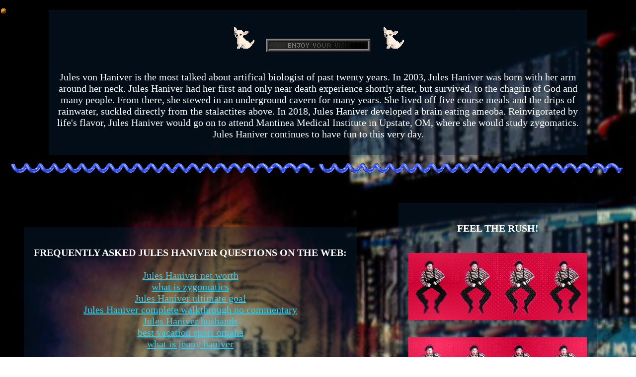

--- FILE ---
content_type: text/html
request_url: https://synchromimic.neocities.org/
body_size: 1875
content:
<!DOCTYPE html>
<html>
  <head>
    <meta charset="UTF-8">
    <meta name="viewport" content="width=device-width, initial-scale=1.0">
    <title><(hi!)</title>
    <link rel="icon" href="/blog/images/faviconhome.png">
    <link rel="stylesheet" href="perstyle.css">
    <script src="cursor.js"></script>
  </head>
  <body>
  
<!-- MAIN TEXT-->
   
  <div class= 'parent'>
    
    <center>
    <img src="pupito.gif" style="border:20px;margin:20px;clear:both;width:50px"><img src="welcome.gif"><img src="pupito.gif" style="border:20px;margin:20px;clear:both;width:50px">
    </center>
    
    <p>Jules von Haniver is the most talked about artifical biologist of past twenty years. In 2003, Jules Haniver was born with her arm around her neck. Jules Haniver had her first and only near death experience shortly after, but survived, to the chagrin of God and many people. From there, she stewed in an underground cavern for many years. She lived off five course meals and the drips of rainwater, suckled directly from the stalactites above. In 2018, Jules Haniver developed a brain eating ameoba. Reinvigorated by life's flavor, Jules Haniver would go on to attend Mantinea Medical Institute in Upstate, OM, where she would study zygomatics. Jules Haniver continues to have fun to this very day.</p>
  </div>
  
<center><img src="divider.gif" border=0><img src="divider.gif" border=0></center>
  
<!-- FAQ -->
  
  <div class= 'child'><p>
    <b>FREQUENTLY ASKED JULES HANIVER QUESTIONS ON THE WEB:</b><br><br>
    
    <a href="#" target="popup" onclick="alert('one million million million million million million million million'); return false;"> <u> Jules Haniver net worth</u> </a><br>
    
    <a href="#" target="popup" onclick="alert('the study of smiling, laughing, and other physical manifestations of happiness.'); return false;"><u>what is zygomatics</u></a><br>
    
    <a href="#" target="popup" onclick="alert('im a very frustrated person so i would like to not be that. and the only way to do that is to play with dolls in my doll house until i have some sort of epiphany. be my friend?'); return false;"><u>Jules Haniver ultimate goal</u></a><br>
    
   <a href="https://youtu.be/hPQ3xf7txY8" target="popup" onclick="link('https://youtu.be/hPQ3xf7txY8'); return false;"><u>Jules Haniver complete walkthrough no commentary</u></a><br>
   
   <a href="https://i.imgur.com/QNMzL1x.gif" target="popup" onclick="link('https://i.imgur.com/QNMzL1x.gif'); return false;"><u>Jules Haniver husbands</u></a><br>
    
    <a href="#" target="popup" onclick="alert('Omahas Henry Doorly Zoo and Aquarium boasts the best selection of animals in the greater Nebraska region. Come swim with penguins, or take a bite with sharks in Wet Wendalls Great White Snack Shack. Use coupon code ZYGOMATICS for 20% your first trip.'); return false;"><u>best vacation spots omaha</u></a><br>
    <a href="#" target="popup" onclick="alert('typo?'); return false;"><u>what is jenny haniver</u></a> </p>
    
    <center><img src="question.gif" style=border:0px;margin:0px;width:70px> <img src="question.gif" style=border:0px;margin:0px;width:70px> <img src="question.gif" style=border:0px;margin:0px;width:70px> <img src="question.gif" style=border:0px;margin:0px;width:70px> </center>
    
</div>

<!-- MIMES? -->

<div class= 'child'><p>
<b>FEEL THE RUSH!</b><br><br>

<style>
  img{
      cursor: crosshair;
			margin: 15px 0;
 }
</style>
<img src="mime.gif"><img src="mime.gif"><img src="mime.gif"><img src="mime.gif" title="i cant hear the music from here, but..."><br>
<img src="mime.gif"><a href="https://www.youtube.com/watch?v=k6T90lMAu80"><img src="mime.gif" title="holder of the aux cord"></a><img src="mime.gif"><img src="mime.gif"><br>
</div>
    
<center><img src="divider.gif" border=0><img src="divider.gif" border=0></center>
    
<!-- RETURN -->
  <div class='parent'> 
  <center><p>Whaddya wanna see next...?</p>
<button class="button" onclick="window.location.href='https://haniver.123guestbook.com/#'">GUESTBOOK</button>
<button class="button" onclick="window.location.href='https://synchromimic.neocities.org/writinghub'">WRITING</button>
<button class="button" onclick="window.location.href='https://synchromimic.neocities.org/blog/index.html'">BLOG</button>
</center>
</div>
<br><br><br>

<!-- STAMPS -->
<div class='parent'> 
<center>
  
  <img src="stamps/compangel.gif"> <img src="stamps/greengoo.gif"> <img src="stamps/mariosex.png">  <img src="stamps/rabsmile.gif">  <img src="stamps/hairstyle.png"> <img src="stamps/grover.png"> <img src="stamps/compangel.gif">
  <br>
   <img src="stamps/hotguys.gif"> <img src="stamps/pleasedont.gif">  <img src="stamps/kadabra.png">  <img src="stamps/idiotvirus.gif"> <img src="stamps/anatomy.gif">
  <br>
   <img src="stamps/mikuru.gif"><img src="stamps/hanbarb.png">  <img src="stamps/noidea.png">  <img src="stamps/dreamfuel.jpg"> <img src="stamps/infinitefairy.gif">
  <br>
    <img src="stamps/plotting.jpg">
    
  <br>
   <img src="stamps/austinpower.gif"><img src="stamps/braindead.gif"><img src="stamps/dvddick.gif"><br>
   <img src="stamps/santa.gif"><img src="stamps/rhs.gif">
  </center>
  </div>




</body>
</html>

<!--1/7/22
    jules haniver
     @synchromimic on twitter-->

--- FILE ---
content_type: text/css
request_url: https://synchromimic.neocities.org/perstyle.css
body_size: 317
content:
.parent {
  background-color:rgba(5,33,59,.4);
  padding:10px;
  margin-right: 90px;
  margin-left: 90px;
}

.child {
  background-color:rgba(5,33,59,.4);
  padding:20px;
  margin-right: 40px;
  margin-left: 40px;
  margin-top: 40px;
  display: inline-block;
  border: 3px #269FC9;
  vertical-align: middle;
}

 body {
      background-image: url('3.png');
      background-repeat: no-repeat;
      background-size: cover;
      margin-top: 20px;
}
  p {
      text-align:center;
      font-family:times;
      font-size:20px;
      color:white;
}
  h2 {
      text-align:center;
      font-family:times;
      color:white;
}

a:link {
  color: #30CDED;
  background-color: transparent;
  text-decoration: none;
}

a:visited {
  color: #86A0B7;
  background-color: transparent;
  text-decoration: none;
}

a:hover {
  color: #0EFDFF;
  background-color: transparent;
  text-decoration: underline;
}

.button {
  background-color: #0D889C;
  border: none;
  border-radius: 50%;
  color: #F1F983;
  padding: 10px 10px;
  text-align: center;
  display: inline-block;
  font-size: 16px;
  margin: 4px 2px;
  cursor: pointer;
  box-shadow: 0 5px 8px 0 rgba(0,0,0,0.2);
}

--- FILE ---
content_type: application/javascript
request_url: https://synchromimic.neocities.org/cursor.js
body_size: 663
content:
var trailLength = 10 // The length of trail (8 by default; put more for longer "tail")
var path = "dotrail.gif" // URL of your image

var standardbody=(document.compatMode=="CSS1Compat")? document.documentElement : document.body //create reference to common "body" across doctypes
var i,d = 0

function initTrail() { // prepares the script
	images = new Array() // prepare the image array
	for (i = 0; i < parseInt(trailLength); i++) {
		images[i] = new Image()
		images[i].src = path
	}
	storage = new Array() // prepare the storage for the coordinates
	for (i = 0; i < images.length*3; i++) {
		storage[i] = 0
	}
	for (i = 0; i < images.length; i++) { // make divs for IE and layers for Navigator
		document.write('<div id="obj' + i + '" style="position: absolute; z-Index: 100; height: 0; width: 0"><img src="' + images[i].src + '"></div>')
	}
	trail()
}
function trail() { // trailing function
	for (i = 0; i < images.length; i++) { // for every div/layer
		document.getElementById("obj" + i).style.top = storage[d]+'px' // the Y-coordinate
		document.getElementById("obj" + i).style.left = + storage[d+1]+'px' // the X-coordinate
		d = d+2
	}
	for (i = storage.length; i >= 2; i--) { // save the coordinate for the div/layer that's behind
		storage[i] = storage[i-2]
	}
	d = 0 // reset for future use
	var timer = setTimeout("trail()",10) // call recursively 
}
function processEvent(e) { // catches and processes the mousemove event 
	if (window.event) { // for IE
		storage[0] = window.event.y+standardbody.scrollTop+10
		storage[1] = window.event.x+standardbody.scrollLeft+10
	} else {
		storage[0] = e.pageY+12
		storage[1] = e.pageX+12
	}
}

	initTrail() 
	document.onmousemove = processEvent // start capturing

//-->